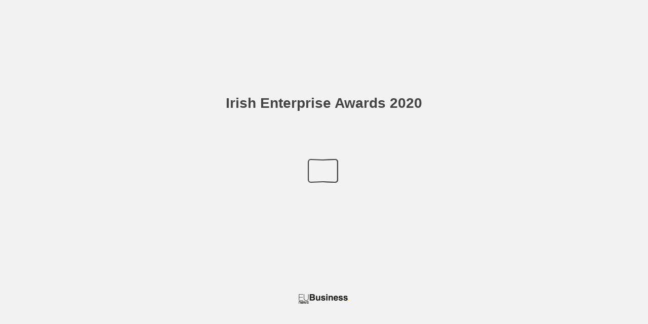

--- FILE ---
content_type: text/html; charset=utf-8
request_url: https://www.eubusinessnews.com/issues/irish-enterprise-awards-2020/29/
body_size: 3531
content:

<!DOCTYPE html>
<html itemscope itemtype="http://schema.org/Book">
<head>
    <meta http-equiv="X-UA-Compatible" content="IE=edge">
    <meta charset="utf-8">
    <meta http-equiv="Content-Type" content="text/html; charset=utf-8">
        <link rel="shortcut icon" href="/favicon.ico" data-old-href="../files/assets/common/publication-icon.ico?88a45d86"/>
    
        <title>Irish Enterprise Awards 2020 – Page 29</title>
        <meta name="twitter:title" content="Irish Enterprise Awards 2020">
        <meta itemprop="name" content="Irish Enterprise Awards 2020">
        <meta property="og:title" content="Irish Enterprise Awards 2020">
            <meta name="description" content="Demonstrating strong economic growth in Europe over the past few years, and an established hub of business activity, the Emerald Isle is in the spotlight for EU Business News as the Irish Enterprise Awards returns to recognise the outstanding achievements of companies and business enterprises based in the Republic of Ireland.">
            <meta itemprop="description" content="Demonstrating strong economic growth in Europe over the past few years, and an established hub of business activity, the Emerald Isle is in the spotlight for EU Business News as the Irish Enterprise Awards returns to recognise the outstanding achievements of companies and business enterprises based in the Republic of Ireland.">
            <meta name="twitter:description" content="Demonstrating strong economic growth in Europe over the past few years, and an established hub of business activity, the Emerald Isle is in the spotlight for EU Business News as the Irish Enterprise Awards returns to recognise the outstanding achievements of companies and business enterprises based in the Republic of Ireland.">
            <meta name="twitter:text:description" content="Demonstrating strong economic growth in Europe over the past few years, and an established hub of business activity, the Emerald Isle is in the spotlight for EU Business News as the Irish Enterprise Awards returns to recognise the outstanding achievements of companies and business enterprises based in the Republic of Ireland.">
            <meta property="og:description" content="Demonstrating strong economic growth in Europe over the past few years, and an established hub of business activity, the Emerald Isle is in the spotlight for EU Business News as the Irish Enterprise Awards returns to recognise the outstanding achievements of companies and business enterprises based in the Republic of Ireland.">
    
    <meta itemprop="image" content="files/assets/cover300.jpg">
    <meta itemprop="bookFormat" content="EBook" />
    <meta name="twitter:card" content="summary_large_image">
    <meta name="twitter:image:src" content="files/assets/cover300.jpg">
    
    <meta property="og:type" content="article">
    
    <meta property="og:image" content="files/assets/html/skin/images/fbThumb.png">
    <meta property="og:image:type" content="image/jpeg">
    <meta property="og:article:section" content="Article Section">

    
    <meta name="viewport" content="initial-scale=0.5, user-scalable=no, maximum-scale=0.5" />

    <link rel="apple-touch-icon" href="../files/assets/cover300.jpg">
    <meta name="apple-mobile-web-app-capable" content="yes">

    <script type="text/javascript">
       window.FBPublication = window.FBPublication || {};
       var FBInit = window.FBPublication.Initial = window.FBPublication.Initial || {};

       FBInit.BASIC_FIRST_PAGE = "1";
       FBInit.DYNAMIC_FOLDER = "files/assets/";
       FBInit.STATIC_FOLDER = "files/";
       FBInit.HTML_INDEX_FILE_NAME = "index.html";


            FBInit.analytics = {"user":[{"id":"UA-102983521-1"}], "our":[], "isAnonymized": true};
              
       FBInit.Versions = ["html", "mobile", "mobile-old"];
       FBInit.BGCOLOR = "#F2F2F2";
       FBInit.TITLE = "Irish Enterprise Awards 2020";
       FBInit.textColor = "#444444";
       FBInit.GUID = "f90d4f46c5cce2fa04cb838ce0cfa861";
          
              FBInit.PRELOADER = {
                  backgroundColor: "#F2F2F2",
                  titleColor: "#444444",
                  titleText: "Irish Enterprise Awards 2020",
                      
                      logoLink: {
                          image: "skins/current/images/eubusiness2.png"
                      },
                      
                                };
       

            FBInit.CURRENT_PAGE = "29";

</script>
    <script src="../files/html/static/build.js"></script>
    <style id="preloader-bg" type="text/css">
        body{
            background-color: #F2F2F2;
        } 
       
    </style>
    

</head>
<body style="overflow-x:hidden; margin: 0px; position: absolute; top: 0px; bottom: 0px; left:0px;right:0px; height: 100%; padding: 0;">
    <div id="bsccontainer">

</div>
        <div class="trackers">

        </div>
        <div class="nav-links" style="margin-top: 110%; margin-top: 110vh;">
                <a class="internalLink" href="../" title="Irish Enterprise Awards 2020">1</a>
                            <a class="internalLink" rel="Prev" href="../28/" title="Best Family-Owned Printing &amp; Signage Business - Munster">28</a>
                                        <a class="internalLink" rel="Next" href="../30/" title="Best English Language Training Centre 2020">30</a>
                            <a class="internalLink" href="../50/" title="news">50</a>

        </div>
        <div id="text-container" itemprop="text">
            <h1>Irish Enterprise Awards 2020</h1>
        <div>
 EU BUSINESS NEWS / 2020 Irish Enterprise Awards 29 Beauty Salon of the Year 2020 – Ulster &amp; Customer Service Excellence Award 2020 - Ulster It cannot be denied that, for many people, feeling good is intrinsically linked to looking good. Of course, there are amyriad of other factors in feeling good, but a visit to the Beauty Salon of the Year 2020 – Ulster can definitely help. Beauty By Grainne, having won the aforementioned award title, is an exemplary salon that has also secured the Customer Service Excellence Award 2020 – Ulster. To find out just how brilliant this double-award-winning salon truly is, we took a closer look at its services. Feb20074 Established in 2012 before moving to a newer and larger premises in 2018, Beauty By Grainne is an outstanding beauty salon located in the town of Letterkenny, in the north of County Donegal, Ireland. The salon’s founder and owner, Grainne Edwards, has cultivated a team of friendly, professional, and experienced staff members who specialise in all things beauty through a range of services to leave any customer feeling at their very best. These services can include, but are not limited to, skincare, nailcare, waxing, massages, tanning, micro- needling, manicures, pedicures, and a wealth of others. Since opening its doors more than seven years ago, Beauty By Grainne has grown from strength to strength in its commitment to ensure every customer feels the way they deserve to. In order to ensure that each and every customer leaves feeling their best, the staff strive to deliver nothing but the best. Whether it be a deeply relaxing head massage, or any one of a number of services from the extensive skin treatment menu, the staff are on hand to ensure that the customer gets nothing but the highest standard of beauty treatments. No matter the treatment, everything is designed to ensure the customer both looks and feels completely amazing. Made up of professional beauty, skin, and nail specialists, this superb team continues to mark out Beauty By Grainne as a centre of excellence within the salon community across the world. Under the wise and determined leadership of Grainne herself, the salon and its staff are constantly upgrading and updating services. Staff are constantly training to learn the most up to date and recent techniques, as well as the latest treatments for those coming into the salon. Not only does this training lead to well- educated staff, but it leads to happy customers who can rest easy in the knowledge that their beauty is in good hands. Crucially, Grainne and the whole team have also remained informed about the latest trends. It is simply no good if there was only preparation for the newest techniques if that is not what people are in search of. Rather, the salon keeps its ears to the ground and has subsequently noticed a definite shift towards skincare in recent times. Customers have begun to realise that the one-size-fits-all and over-the-counter products approach often doesn’t provide the desired results. Instead, Beauty By Grainne is no offering client consultations where the team can analyse the customer’s skin before recommending a homecare routine and skin treatment plan that is specific to them. Donegal currently benefits from a strong tourism economy, thanks in part to the captivating and beautiful Wild Atlantic Way. The rural background means not only is there an excellent quality of life, but it has also attracted major companies such as Randox and Pramerica. Complete with a fantastic chamber of commerce and local enterprise office, there are few better places that Beauty By Grainne could be placed that in the north of Ireland, coupling the beauty of the natural world with that of the human world. Guided by the internal value and belief of teamwork, Beauty By Grainne brings compassion, honesty, respect, and passion to the service it provides with humour, motivation, and open-mindedness. Unrelenting in its pursuit of excellence whilst ensuring every customer leaves feeling their absolute best, this fantastic salon is nothing short of exceptional from every angle. Company: Beauty by Grainne Contact: Grainne Edwards Email:  <a href="/cdn-cgi/l/email-protection" class="__cf_email__" data-cfemail="503235312524293229372231393e3e35102931383f3f7e3935">[email&#160;protected]</a>
        </div><br>
                    <p class="powered-by" itemprop="publisher" itemscope itemtype="http://schema.org/Organization"> <a href="https://flippingbook.com/" title="Made with FlippingBook" itemprop="url" ><span itemprop="name">Made with FlippingBook</span></a> </p>
            RkJQdWJsaXNoZXIy NTY1MjM3        </div>
<a href="http://www.caterboss.ie/">http://www.caterboss.ie/</a>
<a href="http://www.dandsmemorials.ie/">http://www.dandsmemorials.ie/</a>
<a href="http://www.designsandsigns.ie/">http://www.designsandsigns.ie/</a>
<a href="http://www.dunbrody.com/">http://www.dunbrody.com/</a>
<a href="http://www.maireforkin.ie/">http://www.maireforkin.ie/</a>
<a href="http://www.ned.ie/">http://www.ned.ie/</a>
<a href="http://www.stickerme.ie/">http://www.stickerme.ie/</a>
<script data-cfasync="false" src="/cdn-cgi/scripts/5c5dd728/cloudflare-static/email-decode.min.js"></script><!-- Dynamic FlippingBook optimisation by Cloudflare Worker --></body>

</html>


--- FILE ---
content_type: text/css
request_url: https://www.eubusinessnews.com/issues/irish-enterprise-awards-2020/files/html/static/styles/css/build.css?uni=f90d4f46c5cce2fa04cb838ce0cfa861
body_size: 9948
content:
#publication *,#publication :after,#publication :before{box-sizing:content-box;box-sizing:initial;vertical-align:baseline;vertical-align:initial;line-height:inherit}#publication{font-size:medium;height:auto;line-height:normal}#publication input{border-radius:0;border-radius:initial;padding:0;padding:initial;font-size:13px}#publication textarea{min-height:0}#publication select{border-radius:0;border-radius:initial;box-sizing:border-box;height:auto;padding:0;padding:initial}#publication .btn:before{margin:0;margin:initial;font-size:inherit;position:static}#publication a,#publication abbr,#publication acronym,#publication address,#publication applet,#publication article,#publication aside,#publication audio,#publication b,#publication big,#publication blockquote,#publication body,#publication canvas,#publication caption,#publication center,#publication cite,#publication code,#publication dd,#publication del,#publication details,#publication dfn,#publication div,#publication dl,#publication dt,#publication em,#publication embed,#publication fieldset,#publication figcaption,#publication figure,#publication footer,#publication form,#publication h1,#publication h2,#publication h3,#publication h4,#publication h5,#publication h6,#publication header,#publication hgroup,#publication html,#publication i,#publication iframe,#publication img,#publication ins,#publication kbd,#publication label,#publication legend,#publication li,#publication mark,#publication menu,#publication nav,#publication object,#publication ol,#publication output,#publication p,#publication pre,#publication q,#publication ruby,#publication s,#publication samp,#publication section,#publication small,#publication span,#publication strike,#publication strong,#publication sub,#publication summary,#publication sup,#publication table,#publication tbody,#publication td,#publication tfoot,#publication th,#publication thead,#publication time,#publication tr,#publication tt,#publication u,#publication ul,#publication var,#publication video{margin:0;padding:0;vertical-align:baseline;border:0;font:inherit;font-size:100%}#publication article,#publication aside,#publication details,#publication figcaption,#publication figure,#publication footer,#publication header,#publication hgroup,#publication menu,#publication nav,#publication section{display:block}#publication body{line-height:1}#publication blockquote,#publication q{quotes:none}#publication blockquote:after,#publication blockquote:before,#publication q:after,#publication q:before{content:"";content:none}#publication table{border-spacing:0;border-collapse:collapse}#publication input{outline:none}#publication [dir=ltr],#publication [dir=rtl]{unicode-bidi:-webkit-isolate;unicode-bidi:-moz-isolate;unicode-bidi:-ms-isolate;unicode-bidi:isolate}#publication bdo[dir=ltr],#publication bdo[dir=rtl]{unicode-bidi:bidi-override;unicode-bidi:-webkit-isolate-override;unicode-bidi:-moz-isolate-override;unicode-bidi:-ms-isolate-override;unicode-bidi:isolate-override}#publication .banner-notice{z-index:1000;display:-ms-flexbox;display:flex;-ms-flex-order:1;order:1;direction:ltr;-ms-flex-align:center;align-items:center;background-color:#fff;min-height:40px}#publication .banner-notice .notice-text{-ms-flex-order:1;order:1;-ms-flex-positive:1;flex-grow:1;display:block;color:#2a3137;padding:8px 40px;font-size:12px;line-height:16px;text-align:center}#publication .banner-notice .notice-text a{color:#5c91e1}#publication .banner-notice .close-button{-ms-flex-order:2;order:2;-ms-flex-positive:0;flex-grow:0;display:block;position:static;right:0;top:0;font-size:24px;line-height:24px;height:24px;width:24px;padding:8px;cursor:pointer}#publication .flipbook-viewport .page-container div::selection{background:rgba(0,0,0,.2)}#publication .flipbook-viewport .page-container div::-moz-selection{background:rgba(0,0,0,.2)}#publication .highlight-element{background-color:rgba(255,233,33,.6)}#publication .flipbook-viewport-central{position:absolute}#publication .flipbook-viewport .page-wrapper{perspective:2500px}#publication .flipbook-viewport{position:absolute;top:0;bottom:0;right:0;left:0;-webkit-user-select:none;-moz-user-select:none;-ms-user-select:none;user-select:none}#publication .flipbook-viewport.allowSelect{-webkit-user-select:text;-moz-user-select:text;-ms-user-select:text;user-select:text}#publication .page-container{transform-origin:0 0}#publication .flipbook-viewport .container{position:absolute;top:50%;left:50%;margin:auto}#publication .flipbook-viewport .page{background-color:#fff;background-repeat:no-repeat;background-size:100% 100%}#publication .flipbook .page{box-shadow:0 0 20px rgba(0,0,0,.2)}#publication .flipbook .gradient{position:absolute;top:0;left:0;width:100%;height:100%;pointer-events:none}#publication .flipbook .even .gradient,#publication .flipbook[dir=ltr] .odd .gradient{background:-webkit-gradient(linear,left top,right top,color-stop(.95,transparent),color-stop(1,rgba(0,0,0,.2)));background-image:linear-gradient(90deg,transparent 95%,rgba(0,0,0,.2))}#publication .flipbook .odd .gradient,#publication .flipbook[dir=ltr] .even .gradient{background:-webkit-gradient(linear,right top,left top,color-stop(.95,transparent),color-stop(1,rgba(0,0,0,.15)));background-image:linear-gradient(270deg,transparent 95%,rgba(0,0,0,.15))}#publication .flipbook .even .gradient.zero,#publication .flipbook[dir=ltr] .odd .gradient.zero{background:-webkit-gradient(linear,left top,right top,color-stop(.95,transparent),color-stop(1,transparent));background-image:linear-gradient(90deg,transparent 95%,transparent)}#publication .flipbook .odd .gradient.zero,#publication .flipbook[dir=ltr] .even .gradient.zero{background:-webkit-gradient(linear,right top,left top,color-stop(.95,transparent),color-stop(1,transparent));background-image:linear-gradient(270deg,transparent 95%,transparent)}#publication .flipbook .even .gradient.light,#publication .flipbook[dir=ltr] .odd .gradient.light{background:-webkit-gradient(linear,left top,right top,color-stop(.95,transparent),color-stop(1,rgba(0,0,0,.1)));background-image:linear-gradient(90deg,transparent 95%,rgba(0,0,0,.1))}#publication .flipbook .odd .gradient.light,#publication .flipbook[dir=ltr] .even .gradient.light{background:-webkit-gradient(linear,right top,left top,color-stop(.95,transparent),color-stop(1,rgba(0,0,0,.05)));background-image:linear-gradient(270deg,transparent 95%,rgba(0,0,0,.05))}#publication .flipbook .even .gradient.hard,#publication .flipbook[dir=ltr] .odd .gradient.hard{background:-webkit-gradient(linear,left top,right top,color-stop(.95,transparent),color-stop(1,rgba(0,0,0,.3)));background-image:linear-gradient(90deg,transparent 95%,rgba(0,0,0,.3))}#publication .flipbook .odd .gradient.hard,#publication .flipbook[dir=ltr] .even .gradient.hard{background:-webkit-gradient(linear,right top,left top,color-stop(.95,transparent),color-stop(1,rgba(0,0,0,.25)));background-image:linear-gradient(270deg,transparent 95%,rgba(0,0,0,.25))}#publication .flipbook .cover .gradient,#publication .flipbook .first .gradient,#publication .flipbook .last.even .gradient{display:none}#publication .flipbook-viewport .page img{margin:0;-webkit-user-select:none;-moz-user-select:none;-ms-user-select:none;user-select:none;-khtml-user-select:none;-webkit-touch-callout:none}#publication .flipbook-viewport .shadow{-webkit-transition:-webkit-box-shadow .5s;-moz-transition:-moz-box-shadow .5s;-ms-transition:-ms-box-shadow .5s;-o-transition:-webkit-box-shadow .5s;box-shadow:0 0 20px #ccc}#publication .flipbook-viewport .next-button,#publication .flipbook-viewport .previous-button{position:absolute;top:0;width:4096px;height:100%;cursor:pointer}#publication .flipbook-viewport .next-button .btn-container,#publication .flipbook-viewport .previous-button .btn-container{position:absolute;top:0;bottom:0;right:0;left:0;cursor:pointer}#publication .flipbook-viewport .icon-add-note.disabled,#publication .mini .flipbook-viewport .icon-add-note{display:none!important}#publication .flipbook-viewport .next-button .icon-add-note.right,#publication .flipbook-viewport .previous-button .icon-add-note.left{z-index:2;padding-right:.2em;padding-left:.2em;font-size:1.4em;position:absolute;top:0;cursor:pointer}#publication .flipbook-viewport .next-button .icon-add-note.right{left:0}#publication .flipbook-viewport .previous-button .icon-add-note.left{right:0}#publication .flipbook-viewport .next-button .icon-book-next,#publication .flipbook-viewport .previous-button .icon-book-prev{z-index:2;padding-right:.2em;padding-left:.2em;font-size:1.4em;position:absolute;top:50%;margin-top:-.7em;cursor:pointer}#publication .flipbook-viewport .next-button .icon-book-next{left:0}#publication .flipbook-viewport .previous-button .icon-book-prev{right:0}#publication .flipbook-viewport .next-button .icon-book-last,#publication .flipbook-viewport .previous-button .icon-book-first{position:absolute;z-index:2;bottom:0;padding:.2em;font-size:.9em;cursor:pointer}#publication .flipbook-viewport .next-button .icon-book-last{left:.2em}#publication .flipbook-viewport .previous-button .icon-book-first{right:.2em}#publication .flipbook-viewport .next-button .hidden-component,#publication .flipbook-viewport .previous-button .hidden-component{display:none}#publication .flipbook-viewport .next-button{right:-4096px;text-align-last:left;border-radius:0 15px 15px 0;-ms-border-radius:0 15px 15px 0;-o-border-radius:0 15px 15px 0}#publication .flipbook-viewport .previous-button{left:-4096px;text-align-last:right;border-radius:15px 0 0 15px;-ms-border-radius:15px 0 0 15px;-o-border-radius:15px 0 0 15px}#publication .flipbook-viewport .zoom-in .next-button,#publication .flipbook-viewport .zoom-in .previous-button{display:none}#publication .swipe-right{transform:translate3d(50%,0,0)}#publication .swipe-left{transform:translate3d(-50%,0,0)}#publication .flipbook .next-nav-button,#publication .flipbook .prev-nav-button{position:absolute;top:0;bottom:0;width:50px;cursor:pointer}#publication .flipbook .next-nav-button{right:0}#publication .flipbook .prev-nav-button{left:0}#publication .flipbook[dir=ltr] .next-nav-button{left:0;right:auto}#publication .flipbook[dir=ltr] .prev-nav-button{right:0;left:auto}#publication .flipbook .page.even .next-nav-button,#publication .flipbook .page.odd .prev-nav-button{display:none}#publication .flipbook .page.p1 .next-nav-button{left:0;width:100%}#publication .flipbook .page.last .next-nav-button{display:none}#publication .page-content{overflow:hidden}#publication .page-content .publication-link{cursor:pointer;-webkit-backface-visibility:hidden;backface-visibility:hidden}#publication .folded .page-content .publication-link{-webkit-backface-visibility:visible;backface-visibility:visible;-webkit-backface-visibility:initial;backface-visibility:initial}#publication .page-content .content-container{position:relative;z-index:1}#publication .folded .page-content .content-container a{transition:opacity 0s ease 0s}#publication .page-content .content-container a{transition:opacity .3s ease-in-out;display:none;position:absolute;opacity:0}#publication .page-content .content-container.active a{display:block}#publication .page-content .content-container a.highlight-on-hover:hover,#publication .page-content .content-container a.highlighted{opacity:.5}#publication .flip-highlighted .page-content .content-container a{opacity:.4}#publication .page-content .search-container{position:relative;z-index:2}#publication .page-content .gif .gif-image,#publication .page-content .gif .gif-preview,#publication .page-content .video .thumbnail{-webkit-user-select:none;-moz-user-select:none;-ms-user-select:none;user-select:none;-webkit-user-drag:none;user-drag:none}#publication .page-content .gif,#publication .page-content .image,#publication .page-content .video{background-repeat:no-repeat;background-position:50%;background-size:cover;cursor:pointer;overflow:hidden}#publication .page-content .gif,#publication .page-content .image,#publication .page-content .publication-note{position:absolute}#publication .page-content .image .image-inner{width:100%;height:100%;background-repeat:no-repeat;background-position:50%;background-size:cover;position:absolute;transition:transform .5s ease-in-out;transform:scale(1)}#publication .page-content .image.reflected .image-inner.scale-on-hover,#publication .page-content .image:hover .image-inner.scale-on-hover{transform:scale(1.02)}#publication .page-content .highlight{width:100%;height:100%;opacity:0;position:absolute;transition:opacity .3s ease-in-out;pointer-events:none}#publication .page-content .video .highlight{z-index:99}#publication .flip-highlighted .highlight.highlight-on-flip,#publication .highlighted .page-content .highlight,#publication .highlighted .page-content a,#publication .page-content .image:hover .highlight.highlight-on-hover{opacity:.4}#publication .page-content .gif .gif-image{position:absolute;width:100%;height:100%;overflow:hidden}#publication .page-content .gif .gif-image img,#publication .page-content .gif .gif-preloader{position:absolute;transform:translate(-50%,-50%);top:50%;left:50%}#publication .page-content .gif .gif-preloader{height:36px;width:36px;pointer-events:none}#publication .page-content .gif .gif-preloader,#publication .page-content .gif .gif-replay{background-color:rgba(0,0,0,.5);border-radius:50%;opacity:0;transition:opacity .2s ease-in-out}#publication .page-content .gif .gif-replay{position:absolute;right:7px;bottom:7px;padding:5px;height:20px;width:20px}#publication .page-content .gif.ended .gif-replay{display:block;opacity:.7}#publication .page-content .gif.ended:hover .gif-replay{opacity:1;cursor:pointer}#publication .page-content .gif .gif-replay svg{width:100%;height:100%;fill:#fff}#publication .page-content .gif .gif-preview{width:100%;height:100%}#publication .page-content .gif.playing .gif-preview{display:none}#publication .page-content .gif.loading .gif-preloader{opacity:1}#publication .page-content .playButton{width:51px;height:51px;background-color:#272f37;opacity:.7;border-radius:50%;position:absolute;transition:opacity .3s ease-in-out,transform .15s ease-in-out;cursor:pointer;transform:translate(-50%,-50%) scale(.9);top:50%;left:50%;z-index:999}#publication .page-content .playButton:before{content:"";position:absolute;display:block;border:2px dashed hsla(0,0%,100%,.6);border-radius:50%;margin:2px;top:0;bottom:0;left:0;right:0}#publication .page-content .video .playButton{width:64px;height:64px}#publication .page-content .playButton.hidden{opacity:0;transform:translate(-50%,-50%) scale(1)}#publication .flip-highlighted .page-content .playButton.highlight-on-flip{opacity:.3}#publication .flip-highlighted .page-content .image .playButton.highlight-on-flip{opacity:.8}#publication.mini .page-content .playButton:before{border:1px solid hsla(0,0%,100%,.6);margin:1px}#publication .page-content .playButton svg{width:100%;height:100%}#publication .highlighted .page-content .playButton,#publication .page-content .gif:hover .playButton,#publication .page-content .image:hover .playButton,#publication .page-content .playButton.highlighted,#publication .page-content .playButton:hover,#publication .page-content .video:hover .playButton{opacity:.8;transform:translate(-50%,-50%) scale(1)}#publication .page-content .gif.autoplay .playButton,#publication .page-content .gif.loading .playButton,#publication .page-content .gif.loading:hover .playButton,#publication .page-content .gif.playing .playButton,#publication .page-content .gif.playing:hover .playButton{opacity:0}#publication .page-content .preloader{position:absolute;top:50%;left:50%;transform:translateX(-50%) translateY(-50%);direction:ltr}#publication .page-content .preloader .loading-bg{background-image:url(../img/page-loading-bg.png);width:70px;height:70px}@keyframes a{0%{transform:rotate(0deg)}to{transform:rotate(359deg)}}#publication .page-content .preloader .loading-bg .loading{background-image:url(../img/page-loading.png);width:50px;height:50px;position:absolute;top:10px;left:10px;animation:a .5s steps(15) infinite}#publication .page-content .preloader .unready-bg{background-image:url(../img/page-unready.gif);width:90px;height:90px;margin:auto}#publication .page-content .preloader .error{background-image:url(../img/page-error.png);width:83px;height:63px;margin:auto}#publication .page-content .preloader .unready-text-light{width:120px;font-size:12px;text-align:center;color:#ecf0f1}#publication .page-content .preloader .unready-text-dark{width:120px;font-size:12px;text-align:center;color:#354353}#publication .page-content .preloader .error-title-light{min-width:120px;font-size:14px;font-weight:600;text-align:center;color:#ecf0f1;margin:10px}#publication .page-content .preloader .error-title-dark{min-width:120px;font-size:14px;font-weight:600;text-align:center;color:#354353;margin:10px}#publication .page-content .preloader .error-text-light{max-width:275px;font-size:12px;text-align:center;color:#ecf0f1}#publication .page-content .preloader .error-text-dark{max-width:275px;font-size:12px;text-align:center;color:#354353}#publication .img-fill{min-height:100%;min-width:100%;max-width:none;max-height:none;display:block;top:50%;left:50%;transform:translate(-50%,-50%)}#publication .img-fill,#publication .img-fit{position:absolute;-webkit-user-select:none;-moz-user-select:none;-ms-user-select:none;user-select:none;-webkit-user-drag:none;pointer-events:none}#publication .img-fit{top:0;width:100%;height:100%}#publication .page-content img{display:none}#publication .page-content img[src]{display:block}#publication .context-menu{position:absolute;padding-top:0;padding-bottom:0;min-width:200px;max-width:300px;direction:ltr;z-index:7000}#publication .context-menu ul{list-style:none;padding-left:0;margin:0}#publication .context-menu{background-color:#fff;box-shadow:0 2px 8px 0 rgba(0,0,0,.5);color:#272f37}#publication .context-menu li.context-menu-item:hover{background:rgba(39,47,55,.1)}#publication .context-menu li{position:relative;padding:0;cursor:default;display:table;width:100%;height:36px}#publication .context-menu li.context-menu-divider{position:relative;padding:0;cursor:default;display:table;height:1px;background-color:rgba(39,47,55,.2);width:100%}#publication .context-menu .icon{padding-left:6px;box-sizing:border-box;height:21px;cursor:default;text-align:center;line-height:21px;width:21px;padding-top:2px;font-size:21px;display:table-cell;vertical-align:middle}#publication .context-menu .context-menu-item-name{display:table-cell;padding-right:6px;padding-left:6px;vertical-align:middle;line-height:1.2em;font-size:13px}#publication .context-menu li div.context-menu{left:100%;top:-5px}#publication .download-title{margin:15px 20px 10px;direction:ltr}#publication .download-full-button{display:block;width:370px;height:50px;margin:22px;padding:10px 20px 10px 65px;cursor:pointer;text-align:left;text-decoration:none;border:1px solid;background:url(../img/file-pdf.svg) no-repeat;background-position:center left 5px;background-size:50px 50px}#publication .download-full-button span{display:block;width:100%;cursor:pointer;pointer-events:none}#publication .download-full-button span span{display:inline}#publication .download-full-button span.description,#publication .download-full-button span.title{display:block;line-height:25px;direction:ltr}#publication .download-list{display:block;width:460px;max-height:134px;margin:15px 20px 20px;overflow-y:hidden;position:relative;direction:ltr}#publication .download-list .iScrollVerticalScrollbar{width:10px!important;right:1px!important;left:auto!important}#publication .download-list .iScrollIndicator{border-radius:5px!important}#publication .download-list li{padding:2px 0;list-style-type:none;line-height:28px}#publication .download-list li:before{vertical-align:middle}#publication .download-list a{padding-left:5px;text-decoration:underline}@font-face{font-family:publication-font;src:url(font/publication-font.eot?v=3);src:url(font/publication-font.eot?v=3#iefix) format("eot"),url(font/publication-font.woff?v=3) format("woff"),url(font/publication-font.ttf?v=3) format("truetype"),url(font/publication-font.svg?v=3#publication-font) format("svg")}#publication .icon:before{font-family:publication-font;-webkit-font-smoothing:antialiased;-moz-osx-font-smoothing:grayscale;font-style:normal;font-feature-settings:normal;font-variant:normal;font-weight:400;text-decoration:none;text-transform:none}#publication .icon-add-note:before{content:"\E001"}#publication .icon-book-first:before{content:"\E002"}#publication .icon-book-last:before{content:"\E003"}#publication .icon-book-next:before{content:"\E004"}#publication .icon-book-prev:before{content:"\E005"}#publication .icon-bookmark:before{content:"\E006"}#publication .icon-cancel:before{content:"\E007"}#publication .icon-close:before{content:"\E008"}#publication .icon-down-arrow:before{content:"\E009"}#publication .icon-download:before{content:"\E00A"}#publication .icon-edit-note:before{content:"\E00B"}#publication .icon-file-any:before{content:"\E00C"}#publication .icon-file-doc:before{content:"\E00D"}#publication .icon-file-exe:before{content:"\E00E"}#publication .icon-file-gif:before{content:"\E00F"}#publication .icon-file-html:before{content:"\E010"}#publication .icon-file-jpg:before{content:"\E011"}#publication .icon-file-mp3:before{content:"\E012"}#publication .icon-file-mp4:before{content:"\E013"}#publication .icon-file-pdf:before{content:"\E014"}#publication .icon-file-png:before{content:"\E015"}#publication .icon-file-ppt:before{content:"\E016"}#publication .icon-file-psd:before{content:"\E017"}#publication .icon-file-rar:before{content:"\E018"}#publication .icon-file-xls:before{content:"\E019"}#publication .icon-file-zip:before{content:"\E01A"}#publication .icon-first:before{content:"\E01B"}#publication .icon-font:before{content:"\E01C"}#publication .icon-fullscreen-out:before{content:"\E01D"}#publication .icon-fullscreen:before{content:"\E01E"}#publication .icon-info:before{content:"\E01F"}#publication .icon-last:before{content:"\E020"}#publication .icon-left-arrow:before{content:"\E021"}#publication .icon-mute:before{content:"\E022"}#publication .icon-next:before{content:"\E023"}#publication .icon-note-content:before{content:"\E024"}#publication .icon-note:before{content:"\E025"}#publication .icon-open-link:before{content:"\E026"}#publication .icon-previous:before{content:"\E027"}#publication .icon-print:before{content:"\E028"}#publication .icon-right-arrow:before{content:"\E029"}#publication .icon-rounded-close:before{content:"\E02A"}#publication .icon-search:before{content:"\E02B"}#publication .icon-slideshow-pause:before{content:"\E02C"}#publication .icon-slideshow:before{content:"\E02D"}#publication .icon-social:before{content:"\E02E"}#publication .icon-sound:before{content:"\E02F"}#publication .icon-thumbnails:before{content:"\E030"}#publication .icon-toc:before{content:"\E031"}#publication .icon-trash-can:before{content:"\E032"}#publication .icon-zoomin:before{content:"\E033"}#publication .icon-zoomout:before{content:"\E034"}#publication.lightbox-opened .black-out{opacity:.4;visibility:visible}#publication .contentfull-lightbox{z-index:100000;position:absolute;display:block;margin:50px auto;min-width:15px;min-height:15px;background-color:#fff;padding:10px;border-radius:5px}#publication .contentfull-lightbox .closeButton{width:30px;height:30px;top:-15px;right:-15px;position:absolute;cursor:pointer;background:url(../img/close.png) 0 0 no-repeat}#publication .logo-frame{position:absolute;z-index:1}#publication .logo-frame.hidden{visibility:hidden;opacity:0}#publication .logo-frame.linked:hover{opacity:.7}#publication .logo-frame a,#publication .logo-frame a img{-webkit-user-select:none;-moz-user-select:none;-ms-user-select:none;user-select:none}#publication{position:absolute;top:0;right:0;bottom:0;left:0;display:-ms-flexbox;display:flex;overflow:hidden;background-color:#e6e6e6;-ms-flex-flow:column nowrap;flex-flow:column nowrap}#publication .publ-container{overflow:hidden;-ms-flex:1;flex:1;-ms-flex-flow:row nowrap;flex-flow:row nowrap;-ms-flex-order:2}#publication .main-frame,#publication .publ-container{z-index:1;display:-ms-flexbox;display:flex;-webkit-user-select:none;-moz-user-select:none;-ms-user-select:none;user-select:none;position:relative;order:2;min-width:0}#publication .main-frame{-ms-flex:1;flex:1;-ms-flex-flow:column nowrap;flex-flow:column nowrap;-ms-flex-order:2}#publication .flipbook-container{-ms-flex:1;flex:1;-ms-flex-order:2;order:2}#publication .font-loader{position:absolute;top:-5000px;left:-5000px;display:block}#publication .divider:before{content:"";width:0;font-size:.8em}#publication .divider.void:before{border:0}#publication .pager input{border:none}#publication .search{box-sizing:border-box}#publication .bottom-toolbar-frame{width:100%;text-align:center;-ms-flex-flow:column nowrap;flex-flow:column nowrap;-ms-flex-order:3;order:3}#publication .bottom-toolbar,#publication .bottom-toolbar-frame{display:-ms-flexbox;display:flex;-ms-flex-align:center;align-items:center}#publication .bottom-toolbar{padding:0 11px;list-style-type:none;-ms-flex-flow:row nowrap;flex-flow:row nowrap;direction:ltr}#publication .bottom-toolbar li{display:inline-block;float:left;width:1.2em}#publication .bottom-toolbar .divider{width:16px;margin-right:9px;margin-left:9px}#publication .bottom-toolbar .icon{width:29px;margin:0;font-size:24px}#publication .bottom-toolbar .icon.icon-note{font-size:18px}#publication .bottom-toolbar .divider,#publication .bottom-toolbar .icon{box-sizing:border-box;height:29px;cursor:pointer;text-align:center;line-height:29px}#publication .bottom-toolbar .divider.void{width:0}#publication li.nav-bar{width:auto}#publication .nav-bar ul{direction:ltr;line-height:1.2em}#publication .nav-bar ul li{display:inline-block;float:none;width:1.2em;padding:0}#publication .bottom-toolbar-frame.hidden,#publication .bottom-toolbar .hidden-component,#publication.mini .bottom-toolbar-frame,#publication.mini .top-toolbar{display:none}#publication.mini.logo-top .flipbook-container{margin-top:45px}#publication.mini.logo-bottom .flipbook-container{margin-bottom:50px}#publication .clickToRead{position:absolute;top:50%;left:50%;width:120px;height:auto;margin-left:-70px;margin-top:-25px;color:#fff;background-color:rgba(0,0,0,.7);cursor:pointer;padding:10px;border-radius:5px;text-align:center;display:none;font-size:13px;line-height:20px;z-index:5000;transition:opacity .25s,background-color .25s;transition-delay:.5s,0s}#publication.mini.logo-top .clickToRead{margin-top:5px}#publication.mini.logo-bottom .clickToRead{margin-top:-45px}#publication .clickToRead:hover{background-color:rgba(0,0,0,.8)}#publication.mini .clickToRead{display:block;opacity:1}#publication .clickToRead.turning{opacity:0;transition-delay:0s}#publication.mini #icon-left-note,#publication.mini #icon-right-note{display:none!important}#publication .note-rect .note-footer .note-color.red{background-color:#ff8383}#publication .note-rect .note-footer .note-border-color.red{border-color:#ff8383}#publication .note-rect .note-footer .note-color.gray{background-color:#a6a19b}#publication .note-rect .note-footer .note-border-color.gray{border-color:#a6a19b}#publication .note-rect .note-footer .note-color.orange{background-color:#f93}#publication .note-rect .note-footer .note-border-color.orange{border-color:#f93}#publication .note-rect .note-footer .note-color.violet{background-color:#9d80d7}#publication .note-rect .note-footer .note-border-color.violet{border-color:#9d80d7}#publication .note-rect .note-footer .note-color.blue{background-color:#64d3fd}#publication .note-rect .note-footer .note-border-color.blue{border-color:#64d3fd}#publication .note-rect .note-footer .note-color.green{background-color:#66d566}#publication .note-rect .note-footer .note-border-color.green{border-color:#66d566}#publication.mini .note-icon{display:none}#publication .note-icon.red{color:#eb5a5a}#publication .mini.note-icon.red:hover,#publication .opened.note-icon.red{color:#c74c4c}#publication .note-icon.gray{color:#596168}#publication .mini.note-icon.gray:hover,#publication .opened.note-icon.gray{color:#4b5258}#publication .note-icon.orange{color:#f38d2a}#publication .mini.note-icon.orange:hover,#publication .opened.note-icon.orange{color:#ce7723}#publication .note-icon.violet{color:#7957bf}#publication .mini.note-icon.violet:hover,#publication .opened.note-icon.violet{color:#664aa2}#publication .note-icon.blue{color:#2db1e3}#publication .mini.note-icon.blue:hover,#publication .opened.note-icon.blue{color:#2696c1}#publication .note-icon.green{color:#33cc34}#publication .mini.note-icon.green:hover,#publication .opened.note-icon.green{color:#2bad2c}#publication .note-icon{font-size:32px;line-height:32px;width:32px;height:32px;cursor:pointer;position:absolute;opacity:1;z-index:1}#publication .note-icon:after{content:"";background-color:#fff;position:absolute;z-index:-1;left:15%;top:15%;right:15%;bottom:35%}#publication .note-icon:hover{opacity:1}#publication .removed.note-icon{display:none}#publication .inactive.note-icon{opacity:0}#publication .opened.note-icon{cursor:move}#publication .note-rect{width:230px;height:125px;position:absolute;background-color:#f6f6f6;box-shadow:0 2px 10px 0 rgba(27,47,73,.3);border-radius:5px}#publication .edit.note-rect,#publication .view.note-rect{display:block}#publication .mini.note-rect,#publication .move.note-rect{display:none}#publication .note-rect .note-body{height:76px;position:absolute;width:210px;margin:11px 15px 5px;overflow:hidden}#publication .note-rect .note-article{font-family:inherit;resize:none;font-size:14px;width:200px;height:76px;position:absolute;padding:0;color:#596168;border:1px solid #a9a9a9;text-align:left;direction:ltr}#publication .note-rect .note-article::-webkit-input-placeholder{color:#a6aaad}#publication .note-rect .note-article:-ms-input-placeholder{color:#a6aaad}#publication .note-rect .note-article::placeholder{color:#a6aaad}#publication .edit.note-rect .note-article,#publication .edit.note-rect .note-article:focus{border-color:transparent;background-color:transparent}#publication .edit.note-rect .note-article:focus{outline:none!important}#publication .view.note-rect .note-article,#publication .view.note-rect .note-article:focus{border-color:transparent;background-color:transparent}#publication .view.note-rect .note-article:focus{outline:none!important}#publication .note-rect .note-footer{height:37px;width:100%;margin:0;bottom:0;position:absolute}#publication .note-rect .note-footer .note-button{float:right;font-size:22px;line-height:22px;height:22px;color:#a6aaad;cursor:pointer;text-align:center;margin:5px 11px}#publication .note-rect .note-footer .note-button:hover{color:#596168}#publication .note-rect .note-footer .note-border-color{top:7px;width:16px;height:16px;border-radius:50%;float:left;margin:7px -10px 3px 14px;background-color:transparent;cursor:pointer;border:2px solid transparent}#publication .note-rect .note-footer .note-color{width:12px;height:12px;border-radius:50%;margin:2px;cursor:pointer}#publication .note-rect .note-footer .note-time{width:auto;resize:none;font-size:12px;line-height:11px;margin:11px 18px;float:left;color:#a6aaad}#publication .edit.note-rect .note-footer .note-time,#publication .note-rect .note-footer #note-share-button,#publication .view.note-rect .note-footer #note-delete-button,#publication .view.note-rect .note-footer .note-border-color{display:none}#publication #note-delete-dialog{position:relative;top:0;width:100%;height:100%;background-color:#f6f6f6;border-radius:5px;display:none}#publication #note-delete-dialog.show-dialog{display:block}#publication .note-delete-dialog-text{position:absolute;top:5px;bottom:50px;color:rgba(68,68,68,.8);font-size:.8em;left:20px;right:20px}#publication .note-delete-dialog-text-flex{height:100%;display:-ms-flexbox;display:flex;-ms-flex-pack:center;justify-content:center;-ms-flex-align:center;align-items:center}#publication .note-delete-dialog-buttons{width:100%;height:50px;position:absolute;bottom:0;text-align:center}#publication .note-delete-dialog-cancel,#publication .note-delete-dialog-confirm{display:inline-block;max-width:200px;min-width:50px;font-size:13px;cursor:pointer;height:30px;padding:0 10px;text-align:center;text-decoration:none;line-height:30px;margin:5px;background-color:#d7dce0;color:#586167}#publication .pager{cursor:default}#publication .pager input{min-width:30px;max-width:70px;height:1.7em;margin:0 7px;text-align:center;line-height:1.7em;direction:ltr}#publication .pager-total{margin:0 7px}#publication .black-out{position:absolute;z-index:1000;top:0;left:0;visibility:hidden;width:100%;height:100%;transition:all .3s ease-out;opacity:0;background-color:#000}#publication.popup-opened .black-out{visibility:visible;opacity:.4}#publication .popup-window{position:absolute;z-index:1001;top:50%;left:50%;visibility:hidden;width:500px;margin:-125px 0 0 -250px;transition:opacity,visibility .03s;transition-delay:.3s;opacity:0;-webkit-user-select:none;-moz-user-select:none;-ms-user-select:none;user-select:none;cursor:default}#publication .popup-window label{font-size:13px}#publication .popup-window textarea{box-sizing:border-box;width:100%;height:55px;padding:4px 7px;resize:none;text-align:left;color:#333}#publication .popup-window input{color:#444}#publication.popup-opened .popup-window{visibility:visible;opacity:1}#publication .popup-title-frame{width:100%;height:48px;line-height:48px;-webkit-user-select:none;-moz-user-select:none;-ms-user-select:none;user-select:none;cursor:default}#publication .popup-title{display:inline-block;float:left;height:48px;font-size:13px;line-height:48px}#publication .popup-title:before{float:left;padding:0 10px;vertical-align:top;height:45px;line-height:45px;font-size:21px}#publication .popup-title-frame .icon-close{float:right}#publication .popup-title-frame .icon-close:hover{cursor:pointer}#publication .popup-title-frame .icon-close:before{height:48px;padding:0 10px;vertical-align:top;font-size:21px;line-height:48px}#publication .preloader-dots .dot{display:inline-block;width:8px;height:8px;animation:c 1.8s infinite;opacity:.3;border-radius:50%;background:#666}#publication .preloader-dots .dot:nth-child(2){animation-delay:.15s}#publication .preloader-dots .dot:nth-child(3){animation-delay:.3s}#publication .preloader-dots .dot:nth-child(4){animation-delay:.45s}#publication .preloader-dots .dot:nth-child(5){animation-delay:.6s}#publication .circle-loader{border-radius:50%;width:30px;height:30px;animation:b 2s linear infinite}@keyframes b{0%{transform:rotate(0deg)}to{transform:rotate(1turn)}}#publication .print-window-container{margin:12px}#publication .print-title-frame{display:table;width:100%;-webkit-user-select:none;-moz-user-select:none;-ms-user-select:none;user-select:none;direction:ltr}#publication .print-title-frame .title-frame{padding:15px;vertical-align:top;display:inline-block}#publication .print-title-frame .title-frame:before{content:attr(data-title);position:relative;float:left;display:block;margin-top:-27px}#publication .print-title-frame .title-frame.master{height:120px;width:250px;float:left}#publication .print-title-frame .title-frame.slave{text-align:center;height:120px;width:150px;float:right;direction:ltr}#publication .print-title-frame .title-frame.slave .icon{cursor:pointer}#publication .print-options-list{width:100%;cursor:pointer}#publication .pages-count-label{margin:.6em 0;font-size:.7em;float:left}#publication .print-page-inp{display:none;width:100%;margin-top:1em}#publication .print-page-inp.active{display:block}#publication .print-page-inp.active.err{border:1px solid red}#publication .image-frame{position:relative;display:inline-block;overflow:hidden;width:65%;margin:.5em 0;vertical-align:middle}#publication .image-frame:before{content:"";display:block;padding-top:100%}#publication .img-el{position:absolute;top:50%;left:50%}#publication .print-group .icon{display:inline-block;cursor:pointer;font-size:1.2em}#publication .print-slider{font-size:.7em;direction:ltr}#publication .progress{width:100%;display:none;margin:12px 0}#publication .downloading .progress{display:block}#publication .cancel-button{display:none}#publication .downloading .cancel-button{display:block;float:right;max-width:200px;min-width:50px;overflow:hidden;height:30px;margin:12px 0 12px 12px;padding:0 10px;cursor:pointer;text-align:center;text-decoration:none;line-height:30px}#publication .progress-background{width:100%;height:3px}#publication .progress-bar{height:3px;width:10%}#publication .print-button-bar{display:-ms-flexbox;display:flex;-ms-flex-pack:end;justify-content:flex-end;direction:ltr}#publication .print-button{display:block;float:right;max-width:200px;min-width:50px;overflow:hidden;height:30px;margin:12px 0 12px 12px;padding:0 10px;cursor:pointer;text-align:center;text-decoration:none;line-height:30px}#publication .print-options-list.disable{background-color:#dcdcdc;color:gray;cursor:default}#publication .waiting-bar{width:100%;display:none;margin:12px 0}#publication .printing .waiting-bar{display:-ms-flexbox;display:flex}#publication .popup-window .waiting-bar label{margin-top:4px}#publication .text-block.print-comment{display:none}#publication .idle .text-block.print-comment{display:block}#publication .print-window .circle-loader{margin:12px 0 12px 12px}#publication .print-view{display:none}@media print{@page{size:auto}#publication{position:static!important;overflow:auto;width:auto;height:auto;margin:0;background:transparent none;-webkit-print-color-adjust:exact;display:inline!important;display:initial!important}#publication>div:not(.print-view){display:none}#publication .page-container{position:relative}#publication .page-break{page-break-after:always}#publication .print-view{display:block;overflow-x:hidden}}#publication .printModal{font-family:sans-serif;display:-ms-flexbox;display:flex;text-align:center;font-weight:300;font-size:30px;left:0;top:0;position:absolute;color:#0460b5;width:100%;height:100%;background-color:hsla(0,0%,100%,.91)}#publication .printClose{position:absolute;right:10px;top:10px}#publication .printClose:before{content:"\00D7";font-family:Helvetica Neue,sans-serif;font-weight:100;line-height:1px;padding-top:.5em;display:block;font-size:2em;text-indent:1px;overflow:hidden;height:1.25em;width:1.25em;text-align:center;cursor:pointer}#publication .printSpinner{margin-top:3px;margin-left:-40px;position:absolute;display:inline-block;width:25px;height:25px;border:2px solid #0460b5;border-radius:50%;animation:a .75s infinite linear}#publication .printSpinner:after,#publication .printSpinner:before{left:-2px;top:-2px;display:none;position:absolute;content:"";width:inherit;height:inherit;border:inherit;border-radius:inherit}#publication .printSpinner,#publication .printSpinner:after,#publication .printSpinner:before{display:inline-block;border-color:transparent;border-top-color:#0460b5;animation-duration:1.2s}#publication .printSpinner:before{transform:rotate(120deg)}#publication .printSpinner:after{transform:rotate(240deg)}#publication .search-ul{width:100%}#publication .search-item{width:100%;text-align:left}#publication .search-item-p{display:inline-block;box-sizing:border-box;width:100%;min-height:36px;font-size:12px;line-height:34px;direction:ltr}#publication .search-item-p:hover{cursor:pointer}#publication .search-item-title{display:inline-block;overflow:hidden;box-sizing:border-box;padding:10px;vertical-align:middle;text-overflow:ellipsis;line-height:15px}#publication .search-sub-header{box-sizing:border-box;width:100%;padding-right:10px;padding-left:10px;text-align:left;font-size:12px;line-height:27px;direction:ltr;cursor:default}#publication .search-sub-header.empty-result{height:3px;background:transparent!important}#publication .search-input-block{box-sizing:border-box;width:100%;height:23px;margin:5px 0;padding:0 10px;line-height:23px}#publication .search-input-block .icon{box-sizing:border-box;width:28px;height:23px;cursor:pointer;text-align:center;font-size:1.2em;line-height:23px}#publication .search-input-block .btn{float:right;margin:0;margin-top:1px;border:0}#publication .search-input-block label{display:block;overflow:hidden;padding-right:10px;white-space:nowrap;text-overflow:ellipsis}#publication .search-input-block input{overflow:hidden;box-sizing:border-box;width:100%;height:23px;padding:0 5px;text-align:left;white-space:nowrap;text-overflow:ellipsis;line-height:23px;direction:ltr}#publication .search-live-preloader{float:right;width:60px;height:10px}#publication .search-preloader{position:relative;display:-ms-flexbox;display:flex;width:100%;height:50px;margin-top:20px;-ms-flex-align:center;align-items:center;-ms-flex-pack:center;justify-content:center}#publication .search-preloader .preloader-dots{height:50px}#publication .search-live-preloader .dot,#publication .search-preloader .preloader-dots .dot{display:inline-block;width:8px;height:8px;animation:c 1.8s infinite;opacity:.3;border-radius:50%;background:#666}#publication .search-live-preloader .dot{animation:d 1s infinite}#publication .search-preloader .preloader-dots .dot:nth-child(2){animation-delay:.15s}#publication .search-preloader .preloader-dots .dot:nth-child(3){animation-delay:.3s}#publication .search-preloader .preloader-dots .dot:nth-child(4){animation-delay:.45s}#publication .search-preloader .preloader-dots .dot:nth-child(5){animation-delay:.6s}@keyframes c{0%{transform:translateY(0)}35%{transform:translateY(0);opacity:.3}50%{transform:translateY(-20px);opacity:.8}70%{transform:translateY(3px);opacity:.8}85%{transform:translateY(-3px)}}@keyframes d{0%{transform:translateX(0)}50%{transform:translateX(50px)}to{transform:translateX(0)}}#publication .search-live-preloader.hidden,#publication .search-preloader.hidden,#publication .search-scroller.hidden{display:none}#publication .socialBody{box-sizing:border-box;width:100%;padding:15px;text-align:left;direction:ltr}#publication .qr{display:inline-block;float:left;box-sizing:border-box;padding:2px;background-color:#fff}#publication .url-section{display:inline-block;box-sizing:border-box;width:350px;margin:0 0 0 15px;text-align:left;vertical-align:top}#publication .url-container{direction:ltr}#publication .current-page-label{display:inline-block;margin-top:5px;width:100%;float:right;font-size:13px;direction:ltr}#publication .current-page-label input[type=checkbox]{cursor:pointer}#publication .text-block{display:inline-block;width:100%;margin:8px 0;text-align:left}#publication .social-link{display:inline-block;width:32px;height:32px;margin:0 5px 0 0}#publication .facebook-link{background:url(../img/facebook.png);background-size:contain}#publication .twitter-link{background:url(../img/twitter.png);background-size:contain}#publication .linkedin-link{background:url(../img/linkedin.png);background-size:contain}#publication .tumblr-link{background:url(../img/tumblr.png);background-size:contain}#publication .google-link{background:url(../img/google.png);background-size:contain}#publication .mail-link{background:url(../img/mail.png);background-size:contain}#publication .vk-link{background:url(../img/vk.png);background-size:contain}#publication .social-button{display:block;float:right;max-width:200px;min-width:50px;overflow:hidden;height:30px;margin:0;margin-top:10px;padding:0 10px;cursor:pointer;text-align:center;text-decoration:none;line-height:30px}#publication .window-tabs-head{width:100%;margin-bottom:16px}#publication .window-tabs-head.disabled{display:none}#publication .window-tabs-head span{font-size:13px;padding:3px 11px;display:inline-block;cursor:pointer;box-sizing:border-box}#publication .window-tab{display:none}#publication .window-tab.active{display:block}#publication .embed-label{width:100%;float:left;display:inline-block;font-size:13px;margin:0;direction:ltr}#publication .embed-label+.embed-label{margin-top:10px}#publication .embed-label select{font-size:13px}#publication .embed-label input[type=checkbox],#publication .embed-label select{cursor:pointer}#publication .embed-copy{margin:0 0 10px}#publication .embed-size-frame{font-size:13px;display:inline-block}#publication .embed-size-frame label{margin-right:10px}#publication .embed-size-frame input{height:28px;text-align:center}#publication .size-inp{width:50px}#publication .embed-text-area{margin:10px 0 5px;direction:ltr}#publication .break{clear:right}#publication .th-template{position:absolute;top:-5000px;left:5000px}#publication .th-string{display:inline-block;width:100%;text-align:center;padding-bottom:36px;font-size:0}#publication .th-spread-wrapper{display:inline-block;margin:5px 10px}#publication .th-item-wrapper{box-sizing:border-box}#publication .th-item-wrapper:first-child{float:left}#publication .rtl .th-item-wrapper:first-child,#publication .th-item-wrapper:last-child{float:right}#publication .rtl .th-item-wrapper:last-child{float:left}#publication .th-item-wrapper.wide{width:100%}#publication .th-img-element{width:100%;margin:auto;cursor:pointer;text-align:left;text-align:initial;overflow:hidden;position:relative}#publication .th-img-element.loading .preloader{background:50% no-repeat url(../img/lightbox-preloader.gif);width:100%;height:100%;position:absolute}#publication .th-item-wrapper.wide .th-img-element.loading .preloader{width:50%}#publication .slide .th-item-wrapper.wide .th-img-element.loading .preloader{width:100%}#publication .th-item-title{display:block;width:100%;height:18px;padding:6px 0 12px;text-align:center;font-size:13px;cursor:default;margin-bottom:-36px}#publication .slide .rtl .th-string,#publication .slide .th-string{padding-bottom:0}#publication .slide .rtl .th-spread-wrapper,#publication .slide .th-spread-wrapper{margin:0;width:100%}#publication .slide .rtl .th-item-wrapper:first-child,#publication .slide .rtl .th-item-wrapper:last-child,#publication .slide .th-item-wrapper:first-child,#publication .slide .th-item-wrapper:last-child{padding:5px 10px}#publication .slide .rtl .th-item-wrapper,#publication .slide .th-item-wrapper{float:none}#publication .slide .rtl .th-item-title,#publication .slide .th-item-title{margin-bottom:0}#publication .th-item-wrapper .gradient{width:100%;height:100%;pointer-events:none;position:absolute}#publication .rtl .th-item-wrapper:last-child .gradient,#publication .th-item-wrapper:first-child .gradient{background:-webkit-gradient(linear,left top,right top,color-stop(.95,transparent),color-stop(1,rgba(0,0,0,.2)));background-image:linear-gradient(90deg,transparent 95%,rgba(0,0,0,.2))}#publication .rtl .th-item-wrapper:first-child .gradient,#publication .th-item-wrapper:last-child .gradient{background:-webkit-gradient(linear,right top,left top,color-stop(.95,transparent),color-stop(1,rgba(0,0,0,.15)));background-image:linear-gradient(270deg,transparent 95%,rgba(0,0,0,.15))}#publication .rtl .th-item-wrapper:first-child.wide .gradient,#publication .th-item-wrapper.wide .gradient{background:-webkit-gradient(linear,right top,left top,color-stop(.47,transparent),color-stop(.5,rgba(0,0,0,.15)),color-stop(.52,transparent));background-image:linear-gradient(270deg,transparent 47%,rgba(0,0,0,.15) 50%,transparent 52%)}#publication .rtl .th-item-wrapper:last-child .gradient.light,#publication .th-item-wrapper:first-child .gradient.light{background:-webkit-gradient(linear,left top,right top,color-stop(.95,transparent),color-stop(1,rgba(0,0,0,.1)));background-image:linear-gradient(90deg,transparent 95%,rgba(0,0,0,.1))}#publication .rtl .th-item-wrapper:first-child .gradient.light,#publication .th-item-wrapper:last-child .gradient.light{background:-webkit-gradient(linear,right top,left top,color-stop(.95,transparent),color-stop(1,rgba(0,0,0,.05)));background-image:linear-gradient(270deg,transparent 95%,rgba(0,0,0,.05))}#publication .th-item-wrapper.wide .gradient.light{background:-webkit-gradient(linear,right top,left top,color-stop(.47,transparent),color-stop(.5,rgba(0,0,0,.05)),color-stop(.52,transparent));background-image:linear-gradient(270deg,transparent 47%,rgba(0,0,0,.05) 50%,transparent 52%)}#publication .rtl .th-item-wrapper:last-child .gradient.hard,#publication .th-item-wrapper:first-child .gradient.hard{background:-webkit-gradient(linear,left top,right top,color-stop(.95,transparent),color-stop(1,rgba(0,0,0,.3)));background-image:linear-gradient(90deg,transparent 95%,rgba(0,0,0,.3))}#publication .rtl .th-item-wrapper:first-child .gradient.hard,#publication .th-item-wrapper:last-child .gradient.hard{background:-webkit-gradient(linear,right top,left top,color-stop(.95,transparent),color-stop(1,rgba(0,0,0,.25)));background-image:linear-gradient(270deg,transparent 95%,rgba(0,0,0,.25))}#publication .th-item-wrapper.wide .gradient.hard{background:-webkit-gradient(linear,right top,left top,color-stop(.47,transparent),color-stop(.5,rgba(0,0,0,.25)),color-stop(.52,transparent));background-image:linear-gradient(270deg,transparent 47%,rgba(0,0,0,.25) 50%,transparent 52%)}#publication .slide .th-item-wrapper .gradient,#publication .th-item-wrapper.first .gradient,#publication .th-item-wrapper .gradient.zero,#publication .th-item-wrapper.last .gradient{display:none}#publication .toc-item,#publication .toc-ul{width:100%}#publication .toc-item-p{display:inline-block;box-sizing:border-box;width:100%;min-height:36px;vertical-align:text-top;font-size:12px;line-height:34px}#publication .toc-item .icon{display:inline-block;float:left;width:26px;height:36px;text-align:center;vertical-align:middle;line-height:34px}#publication .toc-item .icon:before{width:28px;height:34px;font-size:15px;line-height:36px}#publication .toc-item:hover{cursor:pointer}#publication .toc-sub-item-ul{display:none}#publication .opened>.toc-sub-item-ul{display:block}#publication .toc-item-title{display:inline-block;float:left;overflow:hidden;box-sizing:border-box;padding:10px 10px 10px 0;text-align:left;vertical-align:middle;text-overflow:ellipsis;line-height:15px}#publication .tool-window .note-window-content{text-align:center}#publication .tool-window .note-window-item{width:240px;height:74px;cursor:pointer}#publication .tool-window .note-img-element{margin:9px 10px;float:left}#publication .tool-window .note-body-element{height:56px;margin:9px 10px 9px 0;float:left}#publication .tool-window .note-color.red{background-color:#eb5a5a}#publication .tool-window .note-color.gray{background-color:#596168}#publication .tool-window .note-color.orange{background-color:#f38d2a}#publication .tool-window .note-color.violet{background-color:#7957bf}#publication .tool-window .note-color.blue{background-color:#2db1e3}#publication .tool-window .note-color.green{background-color:#33cc34}#publication .tool-window .note-color{width:8px;height:8px;border-radius:50%;margin:6px 0;float:right}#publication .tool-window .note-window-item-title{float:left;width:140px;height:19px;font-size:14px;font-weight:700;text-align:left;overflow:hidden}#publication .tool-window .note-window-item-text{float:right;width:100%;height:35px;font-size:12px;text-align:left;resize:none;margin:4px 0 0;padding:0;border:none;overflow:hidden;background:transparent;font-family:Open Sans,Helvetica,Arial,sans-serif;-webkit-user-select:none;-moz-user-select:none;-ms-user-select:none;user-select:none}#publication .tool-window .note-window-item-text:focus{outline:none!important;border:0}#publication .tool-window .note-window-post-invitation-text{font-size:13px}#publication .tool-window .note-window-invitation-text,#publication .tool-window .note-window-post-invitation-text{padding:24px 28px 0;text-align:center;overflow:hidden;float:right;display:block}#publication .tool-window .tool-button.note-button{display:inline-block;max-width:200px;min-width:50px}#publication .tool-window .tool-button{font-size:13px;cursor:pointer;height:30px;margin-top:24px;margin-bottom:24px;padding:0 10px;text-align:center;text-decoration:none;line-height:30px}#publication .tool-window{z-index:1000;display:-ms-flexbox;display:flex;-ms-flex-direction:column;flex-direction:column;-ms-flex-negative:0;flex-shrink:0;-ms-flex-order:1;order:1}#publication .tool-window.right{-ms-flex-order:3;order:3}#publication .tool-title-frame{width:100%;height:45px;line-height:45px}#publication .tool-title{display:inline-block;float:left;height:45px;font-size:13px;line-height:45px;-webkit-user-select:none;-moz-user-select:none;-ms-user-select:none;user-select:none;cursor:default}#publication .tool-title.icon-note:before{padding-top:2px;font-size:18px}#publication .tool-title:before{float:left;padding:0 10px;line-height:45px;height:45px;vertical-align:top;font-size:24px}#publication .tool-title-frame .icon-close{float:right}#publication .tool-title-frame .icon-close:hover{cursor:pointer}#publication .tool-title-frame .icon-close:before{height:48px;padding:0 10px;vertical-align:top;font-size:21px;line-height:48px}#publication object#flashContent{float:right}#publication .tool-window .scroller{position:relative;overflow:hidden;width:100%;-ms-flex:1;flex:1}#publication .cont{width:100%;height:auto}#publication .iScrollLoneScrollbar.show{opacity:.5!important;transition:opacity 1s ease-in-out!important}#publication .iScrollLoneScrollbar:hover{opacity:1!important;transition:opacity .5s ease-in-out!important}#publication .tooltip{position:absolute;z-index:10000;display:block;max-width:300px;transition:opacity .2s;opacity:0;border:1px solid #666;border-radius:3px;background-color:#ffe;box-shadow:0 5px 10px rgba(0,0,0,.2);font-size:13px}#publication .tooltip-active{opacity:1}#publication .tooltip .tooltip-content{padding:5px}#publication .tooltip .arrow{position:absolute;bottom:-9px;left:50%;width:0;height:0;margin-left:-9px;color:#333;border:9px solid transparent;border-top-color:#666;border-bottom-width:0}#publication .tooltip .arrow:after{content:" ";position:absolute;bottom:1px;display:block;width:0;height:0;margin-left:-8px;border:8px solid transparent;border-top-color:#ffe;border-bottom-width:0}#publication .tooltip.bottom .arrow{top:-9px!important;border-top-width:0;border-bottom-width:9px;border-bottom-color:#666}#publication .tooltip.bottom .arrow:after{top:1px!important;border-top-width:0;border-bottom-width:9px;border-bottom-color:#ffe}#publication .top-toolbar{z-index:1000;display:-ms-flexbox;display:flex;padding:0 .7em;-ms-flex-flow:row nowrap;flex-flow:row nowrap;-ms-flex-order:1;order:1;direction:ltr}#publication .top-toolbar .publication-title{-ms-flex-order:1;order:1;overflow:hidden;white-space:nowrap;text-overflow:ellipsis;min-width:10px;cursor:default;text-align:left}#publication .top-toolbar .divider{-ms-flex-order:2;order:2}#publication .top-toolbar .pager{-ms-flex-order:3;order:3;display:-ms-flexbox;display:flex;-ms-flex-align:center;align-items:center;-ms-flex-flow:row nowrap;flex-flow:row nowrap}#publication .top-toolbar .space{-ms-flex-order:4;order:4;-ms-flex:1;flex:1}#publication .top-toolbar>span{margin-right:.6em;margin-left:.6em}#publication .top-toolbar .copyright-button{-ms-flex-order:5;order:5;display:inline-block;box-sizing:border-box;max-width:25%;min-width:10px;text-align:center}#publication .top-toolbar .copyright-button a{display:inline-block;vertical-align:middle;line-height:normal;box-sizing:border-box;width:100%;padding:3px 12px;cursor:pointer;text-decoration:none;overflow:hidden;white-space:nowrap;text-overflow:ellipsis}#publication .top-toolbar .search-button{-ms-flex-order:6;order:6;margin:0}#publication .top-toolbar .icon-button{width:1.2em;height:1.2em;font-size:1.5em;line-height:1.2em;box-sizing:border-box;cursor:pointer;text-align:center}#publication .top-toolbar.hidden,#publication .top-toolbar .hidden-component{display:none}#publication .top-toolbar .search-button>span{display:inline-block;vertical-align:middle}#publication .top-toolbar .search-button.hidden-component+.copyright-button{margin-right:0}#publication .zoom-frame{position:absolute;z-index:2;top:0;left:0;box-sizing:border-box;width:100%;height:100%;padding:calc(var(--top-toolbar-height)) 60px}#publication .zoom-body{position:absolute;right:30px;left:30px;display:inline-block;overflow:hidden;height:100%}#publication .slide-content .prev-nav-button,#publication .zoom-frame .slide-content .next-nav-button{position:absolute;top:0;bottom:0;width:50px;cursor:pointer}#publication .zoom-frame .slide-content .next-nav-button{right:0}#publication .zoom-frame .slide-content .prev-nav-button{left:0}#publication .zoom-frame[data-dir=rtl] .slide-content .next-nav-button{left:0;right:auto}#publication .zoom-frame[data-dir=rtl] .slide-content .prev-nav-button{left:auto;right:0}#publication .zoom-frame .slide-content.left .prev-nav-button{display:none}#publication .zoom-frame[data-dir=rtl] .slide-content.left .prev-nav-button{display:block}#publication .zoom-frame[data-dir=rtl] .slide-content.right .prev-nav-button{display:none}#publication .zoom-frame .slide-content.left .next-nav-button,#publication .zoom-frame[data-dir=rtl] .slide-content.right .next-nav-button{width:100%}#publication .zoom-frame .slide-content.right .next-nav-button,#publication .zoom-frame[data-dir=rtl] .slide-content.left .next-nav-button{display:none}#publication .zoom-frame[data-dir=rtl] .slide-content.right .next-nav-button{display:block}#publication .wrapper{position:absolute;overflow:hidden;width:100%;height:100%}#publication .zoom-body>.page{transition:transform .2s ease-in .1s,width .2s ease-in .1s,height .2s ease-in .1s}#publication .slide-arrow{position:absolute;top:0;display:inline-block;width:30px;height:100%;cursor:pointer}#publication .slide-arrow.icon-book-next{right:0;margin:0}#publication .slide-arrow:before{position:absolute;top:50%;width:30px;height:30px;margin-top:-15px;text-align:center;font-size:30px}#publication .zoom-panel{position:absolute;z-index:10000;bottom:10px;left:50%;width:129px;height:34px;margin-left:-64px}#publication .zoom-panel-caption{display:block;float:left;width:20%;height:100%;text-align:center;margin-top:-1px}#publication .zoom-panel-caption:hover{cursor:pointer}#publication .zoom-panel-caption.minus{margin-top:-2px}#publication .zoom-panel-line{position:relative;display:block;float:left;width:60%;height:5px;margin:14px 0 0}#publication .zoom-panel-line:hover{cursor:pointer}#publication .zoom-panel-slider{position:absolute;left:-4px;display:block;width:6px;height:15px;margin:-5px 0 0;background-color:#857462}#publication .zoom-panel-slider:hover{cursor:pointer}

--- FILE ---
content_type: text/javascript
request_url: https://www.eubusinessnews.com/issues/irish-enterprise-awards-2020/files/assets/common/pager.js?uni=f90d4f46c5cce2fa04cb838ce0cfa861
body_size: 3235
content:
{"bookSize":{"width":"595","height":"841"},"links":{"color":"#3FC7FF","target":"_blank","highlightOnFlip":true,"highlightOnHover":true},"search":{"color":"#FFE921"},"hardcover":false,"hardcoverColor":"#6D6168","flipCorner":false,"rightToLeft":false,"numerationOffset":0,"pageFlippingDuration":0.8,"pages":{"defaults":{"backgroundImageWidth":0,"backgroundImageHeight":0,"contentWidth":0,"width":595,"height":841,"thFormat":"png","textLayer":false,"vectorText":false,"substrateFormat":"jpg","stub":false,"contentScale":0.74375,"slideDelay":2,"backgroundColor":"#FFFFFF","wide":false,"pageResize":"FIT","shadowDepth":2,"substrateSizes":[650,960,1350,2050],"substrateSizesReady":4,"textSizes":[1350],"rtlContent":false},"1":{"blocks":[{"rect":[365,128,18,68]}],"links":[{"rect":[85.0,11.0,499.0,20.0],"zIndex":12,"url":"http://www.business-news.eu/"}],"textLayer":true,"vectorText":true,"substrateSizes":[650,960,1350,2050,2700],"substrateSizesReady":5},"2":{"blocks":[{"rect":[244,14,42,805]},{"rect":[251,608,172,125]}],"links":[{"rect":[108.1,15.08,211.71,494.59],"zIndex":11,"url":"tel:+44 (0) 20 3970 0082"},{"rect":[176.81,15.08,209.11,508.59],"zIndex":11,"url":"mailto:L.brookes@aiglobalmedialtd.com"},{"rect":[121.91,15.08,220.11,522.59],"zIndex":11,"url":"http://www.business-news.eu/"}],"textLayer":true,"vectorText":true},"3":{"blocks":[{"rect":[246,14,307,805]},{"rect":[122,38,42,74]},{"rect":[172,35,65,123]},{"rect":[207,35,65,159]},{"rect":[124,35,65,194]},{"rect":[222,46,65,241]},{"rect":[153,37,42,363]},{"rect":[197,35,65,398]},{"rect":[210,24,65,470]},{"rect":[188,24,65,506]},{"rect":[221,24,65,567]},{"rect":[154,24,65,602]},{"rect":[176,24,65,663]},{"rect":[182,49,42,713]},{"rect":[175,24,325,133]},{"rect":[198,35,325,169]},{"rect":[194,24,325,265]},{"rect":[181,73,303,351]},{"rect":[186,35,325,522]},{"rect":[161,49,303,558]},{"rect":[210,35,325,654]},{"rect":[205,35,303,740]}],"textLayer":true,"vectorText":true},"4":{"blocks":[{"rect":[244,14,42,805]},{"rect":[509,198,42,124]},{"rect":[202,50,85,334]},{"rect":[251,400,42,384]},{"rect":[250,70,303,334]},{"rect":[146,30,304,414]}],"links":[{"rect":[111.31,9.66,338.36,434.2],"zIndex":11,"url":"http://www.virginiadentalsurgery.com/"}],"textLayer":true,"vectorText":true},"5":{"blocks":[{"rect":[256,31,307,805]},{"rect":[227,96,43,57]},{"rect":[286,41,290,433]},{"rect":[212,25,364,483]},{"rect":[212,25,364,543]}],"links":[{"rect":[122.1,12.52,440.76,823.17],"zIndex":11,"url":"mailto:info@ballsbridgehotel.com"},{"rect":[84.7,12.52,326.26,823.17],"zIndex":11,"url":"tel:+353 1 637 9300"},{"rect":[212.5,21.63,362.93,451.46],"zIndex":11,"url":"http://www.ballsbridgehotel.com/"},{"rect":[126.6,12.52,20.55,823.09],"zIndex":11,"url":"http://www.ballsbridgehotel.com/"}],"textLayer":true,"vectorText":true,"substrateSizes":[650,960,1350,2050,2700],"substrateSizesReady":5},"6":{"blocks":[{"rect":[244,14,42,805]},{"rect":[509,336,42,113]},{"rect":[78,50,345,470]},{"rect":[120,260,303,520]},{"rect":[120,300,433,470]}],"textLayer":true,"vectorText":true},"7":{"blocks":[{"rect":[246,14,307,805]},{"rect":[120,130,42,123]},{"rect":[121,330,42,453]},{"rect":[120,130,172,123]},{"rect":[120,300,172,483]},{"rect":[120,200,303,123]},{"rect":[248,130,45,287]},{"rect":[120,200,433,123]}],"links":[{"rect":[65.1,9.66,470.15,313.02],"zIndex":11,"url":"http://www.skinsmart.ie/"}],"textLayer":true,"vectorText":true},"8":{"blocks":[{"rect":[244,14,42,805]},{"rect":[508,297,42,109]},{"rect":[77,51,85,434]},{"rect":[120,291,42,484]},{"rect":[121,341,172,434]},{"rect":[120,311,303,434]},{"rect":[120,341,433,434]}],"textLayer":true,"vectorText":true},"9":{"blocks":[{"rect":[246,14,307,805]},{"rect":[120,200,42,123]},{"rect":[121,200,172,123]},{"rect":[120,200,303,123]},{"rect":[122,180,433,123]}],"links":[{"rect":[99.0,10.0,454.0,283.0],"zIndex":12,"url":"mailto:peter.carey@logicautomotive.ie?subject="},{"rect":[78.0,10.0,452.0,293.0],"zIndex":12,"url":"http://www.logicautomotive.ie/"}],"textLayer":true,"vectorText":true,"substrateSizes":[650,960,1350,2050,2700],"substrateSizesReady":5},"10":{"blocks":[{"rect":[249,14,42,805]},{"rect":[511,382,42,109]},{"rect":[77,50,85,514]},{"rect":[120,210,42,564]},{"rect":[121,270,172,514]},{"rect":[120,270,303,514]},{"rect":[120,270,433,514]}],"textLayer":true,"vectorText":true},"11":{"blocks":[{"rect":[249,14,304,805]},{"rect":[120,360,42,123]},{"rect":[121,360,172,123]},{"rect":[120,360,303,123]},{"rect":[120,330,433,153]}],"links":[{"rect":[82.0,10.0,458.0,463.0],"zIndex":12,"url":"mailto:stephen@soarsol.com?subject="},{"rect":[64.0,10.0,467.0,473.0],"zIndex":12,"url":"http://www.soarsol.com/"}],"textLayer":true,"vectorText":true,"substrateSizes":[650,960,1350,2050,2700],"substrateSizesReady":5},"12":{"blocks":[{"rect":[248,14,42,805]},{"rect":[400,107,153,115]},{"rect":[511,73,42,232]},{"rect":[208,50,85,314]},{"rect":[251,420,42,364]},{"rect":[250,120,303,314]},{"rect":[97,31,304,444]}],"links":[{"rect":[62.71,9.66,338.36,464.35],"zIndex":11,"url":"http://www.glasscraft.ie/"}],"textLayer":true,"vectorText":true,"substrateSizes":[650,960,1350,2050,2404],"substrateSizesReady":5},"13":{"blocks":[{"rect":[250,14,303,805]},{"rect":[403,111,42,115]},{"rect":[497,73,42,232]},{"rect":[208,50,85,314]},{"rect":[251,400,42,384]},{"rect":[250,141,303,604]},{"rect":[125,31,304,754]}],"links":[{"rect":[90.2,9.66,338.36,774.67],"zIndex":11,"url":"http://www.clarkeanalytics.com/"}],"textLayer":true,"vectorText":true,"substrateSizes":[650,960,1350,2050,2410],"substrateSizesReady":5},"14":{"blocks":[{"rect":[249,14,42,805]},{"rect":[511,176,42,115]},{"rect":[77,50,85,303]},{"rect":[120,430,42,353]},{"rect":[121,450,172,333]},{"rect":[120,200,303,303]},{"rect":[122,200,433,303]}],"links":[{"rect":[65.41,9.66,477.05,473.02],"zIndex":11,"url":"tel:00353 1 470 4200"},{"rect":[95.7,9.66,458.45,483.02],"zIndex":11,"url":"mailto:sales@oceanconnects.com"},{"rect":[87.41,9.66,466.75,493.02],"zIndex":11,"url":"http://www.oceanconnects.com/"}],"textLayer":true,"vectorText":true,"substrateSizes":[650,960,1350,2050,2700],"substrateSizesReady":5},"15":{"blocks":[{"rect":[250,14,303,805]},{"rect":[499,150,42,115]},{"rect":[77,50,85,293]},{"rect":[120,200,42,343]},{"rect":[121,270,172,293]},{"rect":[120,270,303,293]},{"rect":[122,240,433,323]}],"links":[{"rect":[95.0,10.0,453.0,553.0],"zIndex":12,"url":"http://www.steelformedsections.ie/"}],"textLayer":true,"vectorText":true},"16":{"blocks":[{"rect":[248,14,42,805]},{"rect":[502,278,42,114]},{"rect":[77,51,85,417]},{"rect":[120,131,42,467]},{"rect":[121,181,172,417]},{"rect":[120,361,303,417]},{"rect":[120,361,433,417]}],"links":[{"rect":[76.0,11.0,467.0,767.0],"zIndex":12,"url":"http://www.iconicbeauty.ie/"}],"textLayer":true,"vectorText":true},"17":{"blocks":[{"rect":[250,14,303,805]},{"rect":[508,193,42,114]},{"rect":[77,51,85,332]},{"rect":[120,401,42,382]},{"rect":[121,231,172,332]},{"rect":[120,231,303,332]},{"rect":[120,231,433,332]}],"links":[{"rect":[77.0,11.0,454.0,532.0],"zIndex":12,"url":"http://maureenvwardtalentagencyireland.com/"},{"rect":[69.0,11.0,433.0,542.0],"zIndex":12,"url":"http://maureenvwardtalentagencyireland.com/"},{"rect":[86.0,11.0,433.0,552.0],"zIndex":12,"url":"http://talentedkidsireland.com/"}],"textLayer":true,"vectorText":true,"substrateSizes":[650,960,1350,2050,2700],"substrateSizesReady":5},"18":{"blocks":[{"rect":[248,14,42,805]},{"rect":[413,180,42,63]},{"rect":[505,73,42,260]},{"rect":[77,50,85,361]},{"rect":[120,110,42,411]},{"rect":[121,160,172,361]},{"rect":[120,420,303,361]},{"rect":[122,420,433,361]}],"links":[{"rect":[57.0,10.0,466.0,771.0],"zIndex":12,"url":"http://www.turntech.ie/"}],"textLayer":true,"vectorText":true,"substrateSizes":[650,960,1350,2050,2700],"substrateSizesReady":5},"19":{"blocks":[{"rect":[251,14,302,805]},{"rect":[508,185,42,114]},{"rect":[77,50,85,327]},{"rect":[120,400,42,377]},{"rect":[121,450,172,327]},{"rect":[120,180,303,327]},{"rect":[120,140,433,327]},{"rect":[96,30,435,477]}],"links":[{"rect":[74.41,9.66,456.05,497.11],"zIndex":11,"url":"http://www.classmedical.ie/"}],"textLayer":true,"vectorText":true,"substrateSizes":[650,960,1350,2050,2156],"substrateSizesReady":5},"20":{"blocks":[{"rect":[250,14,42,805]},{"rect":[358,89,42,114]},{"rect":[502,72,42,221]},{"rect":[77,50,85,321]},{"rect":[120,150,42,371]},{"rect":[121,200,172,321]},{"rect":[120,460,303,321]},{"rect":[120,461,433,321]}],"links":[{"rect":[68.0,10.0,467.0,771.0],"zIndex":12,"url":"http://www.jjkavanagh.ie/"}],"textLayer":true,"vectorText":true},"21":{"blocks":[{"rect":[250,14,303,805]},{"rect":[506,213,42,114]},{"rect":[77,51,85,349]},{"rect":[120,381,42,399]},{"rect":[121,191,172,379]},{"rect":[120,221,303,349]},{"rect":[122,231,433,349]}],"links":[{"rect":[100.0,11.0,453.0,569.0],"zIndex":12,"url":"http://www.grosvenorservices.com/"}],"textLayer":true,"vectorText":true,"substrateSizes":[650,960,1350,2050,2587],"substrateSizesReady":5},"22":{"blocks":[{"rect":[250,14,42,805]},{"rect":[507,193,42,114]},{"rect":[77,51,85,332]},{"rect":[120,261,42,382]},{"rect":[121,311,172,332]},{"rect":[120,451,303,332]},{"rect":[120,451,433,332]}],"links":[{"rect":[68.0,11.0,467.0,772.0],"zIndex":12,"url":"http://www.acetireland.ie/"}],"textLayer":true,"vectorText":true},"23":{"blocks":[{"rect":[251,14,302,805]},{"rect":[503,179,42,114]},{"rect":[77,51,85,332]},{"rect":[120,401,42,382]},{"rect":[121,421,172,362]},{"rect":[120,111,303,332]},{"rect":[120,111,433,332]}],"links":[{"rect":[86.0,11.0,454.0,432.0],"zIndex":12,"url":"https://sligo-photographer.com/"}],"textLayer":true,"vectorText":true,"substrateSizes":[650,960,1350,2050,2700],"substrateSizesReady":5},"24":{"blocks":[{"rect":[250,14,42,805]},{"rect":[405,127,42,114]},{"rect":[510,86,42,255]},{"rect":[77,51,85,366]},{"rect":[120,241,42,416]},{"rect":[121,291,172,366]},{"rect":[120,381,303,366]},{"rect":[120,411,433,366]}],"links":[{"rect":[68.0,11.0,467.0,766.0],"zIndex":12,"url":"http://www.amstrow.com/"}],"textLayer":true,"vectorText":true},"25":{"blocks":[{"rect":[251,14,302,805]},{"rect":[498,179,42,114]},{"rect":[77,50,85,321]},{"rect":[120,410,42,371]},{"rect":[121,240,172,321]},{"rect":[120,240,303,321]},{"rect":[120,241,433,321]}],"links":[{"rect":[59.0,10.0,467.0,551.0],"zIndex":12,"url":"http://www.lisnabrin.ie/"}],"textLayer":true,"vectorText":true},"26":{"blocks":[{"rect":[250,14,42,805]},{"rect":[507,185,42,114]},{"rect":[77,51,85,332]},{"rect":[120,131,42,382]},{"rect":[121,181,172,332]},{"rect":[120,451,303,332]},{"rect":[122,451,433,332]}],"links":[{"rect":[71.0,11.0,467.0,772.0],"zIndex":12,"url":"http://www.dunbrody.com/"}],"textLayer":true,"vectorText":true,"substrateSizes":[650,960,1350,2050,2700],"substrateSizesReady":5},"27":{"blocks":[{"rect":[251,14,302,805]},{"rect":[395,87,42,114]},{"rect":[508,87,42,226]},{"rect":[77,51,85,332]},{"rect":[120,401,42,382]},{"rect":[121,241,172,332]},{"rect":[120,271,303,332]},{"rect":[120,231,433,332]},{"rect":[97,31,435,572]}],"links":[{"rect":[64.0,11.0,467.0,592.0],"zIndex":12,"url":"http://www.caterboss.ie/"}],"textLayer":true,"vectorText":true,"substrateSizes":[650,960,1350,2050,2051],"substrateSizesReady":5},"28":{"blocks":[{"rect":[250,14,42,805]},{"rect":[511,185,42,114]},{"rect":[77,51,85,332]},{"rect":[120,161,42,382]},{"rect":[121,241,172,332]},{"rect":[120,241,303,332]},{"rect":[122,451,433,332]}],"links":[{"rect":[94.0,11.0,433.0,512.0],"zIndex":12,"url":"http://www.dandsmemorials.ie/"},{"rect":[87.0,11.0,466.0,772.0],"zIndex":12,"url":"http://www.designsandsigns.ie/"},{"rect":[59.0,9.52,456.2,582.78],"zIndex":11,"url":"http://www.stickerme.ie/"}],"textLayer":true,"vectorText":true,"substrateSizes":[650,960,1350,2050,2700],"substrateSizesReady":5},"29":{"blocks":[{"rect":[252,14,301,805]},{"rect":[511,233,42,114]},{"rect":[77,51,85,366]},{"rect":[120,131,42,416]},{"rect":[121,181,172,366]},{"rect":[120,411,303,366]},{"rect":[120,411,433,366]}],"links":[{"rect":[95.6,9.52,457.2,766.8],"zIndex":11,"url":"mailto:beautybygrainne@yahoo.ie"}],"textLayer":true,"vectorText":true,"substrateSizes":[650,960,1350,2050,2700],"substrateSizesReady":5},"30":{"blocks":[{"rect":[249,14,42,805]},{"rect":[501,199,42,114]},{"rect":[77,51,85,332]},{"rect":[120,151,42,382]},{"rect":[121,201,172,332]},{"rect":[120,201,303,332]},{"rect":[120,451,433,332]}],"links":[{"rect":[42.0,11.0,467.0,762.0],"zIndex":12,"url":"http://www.ned.ie/"},{"rect":[51.0,11.0,458.0,772.0],"zIndex":12,"url":"mailto:david@ned.ie?subject="}],"textLayer":true,"vectorText":true,"substrateSizes":[650,960,1350,2050,2700],"substrateSizesReady":5},"31":{"blocks":[{"rect":[250,14,303,805]},{"rect":[510,199,42,114]},{"rect":[77,51,85,332]},{"rect":[120,151,42,382]},{"rect":[121,201,172,332]},{"rect":[120,201,303,332]},{"rect":[120,451,433,332]}],"links":[{"rect":[69.0,11.0,467.0,772.0],"zIndex":12,"url":"http://www.maireforkin.ie/"}],"textLayer":true,"vectorText":true,"substrateSizes":[650,960,1350,2050,2473],"substrateSizesReady":5},"32":{"blocks":[{"rect":[249,14,42,805]},{"rect":[504,179,42,114]},{"rect":[77,51,85,315]},{"rect":[120,161,42,365]},{"rect":[121,211,172,315]},{"rect":[120,211,303,315]},{"rect":[120,431,433,315]}],"textLayer":true,"vectorText":true,"substrateSizes":[650,960,1350,2050,2700],"substrateSizesReady":5},"33":{"blocks":[{"rect":[251,14,302,805]},{"rect":[499,209,42,115]},{"rect":[77,51,85,366]},{"rect":[120,151,42,416]},{"rect":[121,411,172,366]},{"rect":[120,411,303,366]},{"rect":[120,371,433,366]}],"links":[{"rect":[80.0,11.0,467.0,726.0],"zIndex":12,"url":"http://www.webconsulting.ie/"}],"textLayer":true,"vectorText":true},"34":{"blocks":[{"rect":[249,14,42,805]},{"rect":[511,193,42,114]},{"rect":[77,51,85,332]},{"rect":[120,271,42,382]},{"rect":[121,321,172,332]},{"rect":[120,451,303,332]},{"rect":[120,451,433,332]}],"links":[{"rect":[83.0,11.0,458.0,762.0],"zIndex":12,"url":"mailto:tribe@primalxfitness.ie?subject="},{"rect":[95.0,11.0,454.0,772.0],"zIndex":12,"url":"https://primalxfitness.com/"}],"textLayer":true,"vectorText":true},"35":{"blocks":[{"rect":[250,14,303,805]},{"rect":[500,179,42,114]},{"rect":[77,51,85,332]},{"rect":[120,191,42,382]},{"rect":[121,241,172,332]},{"rect":[120,231,303,332]},{"rect":[122,231,433,332]}],"links":[{"rect":[91.0,11.0,458.0,542.0],"zIndex":12,"url":"mailto:info@oceanhealthcare.ie?subject="},{"rect":[87.0,11.0,466.0,552.0],"zIndex":12,"url":"http://www.oceanhealthcare.ie/"}],"textLayer":true,"vectorText":true},"36":{"blocks":[{"rect":[249,14,42,805]},{"rect":[347,127,42,114]},{"rect":[510,73,42,260]},{"rect":[77,50,85,361]},{"rect":[120,170,42,411]},{"rect":[121,220,172,361]},{"rect":[120,420,303,361]},{"rect":[120,420,433,361]}],"links":[{"rect":[58.0,10.0,467.0,771.0],"zIndex":12,"url":"http://www.tarstone.ie/"}],"textLayer":true,"vectorText":true},"37":{"blocks":[{"rect":[251,14,302,805]},{"rect":[396,87,42,114]},{"rect":[501,72,42,221]},{"rect":[77,50,85,321]},{"rect":[120,410,42,371]},{"rect":[121,430,172,321]},{"rect":[120,260,303,321]},{"rect":[122,261,433,321]}],"links":[{"rect":[98.0,10.0,455.0,561.0],"zIndex":12,"url":"http://www.transilientcoaching.ie/"},{"rect":[38.0,10.0,449.0,571.0],"zIndex":12,"url":"http://www.eq.ie/"}],"textLayer":true,"vectorText":true},"38":{"blocks":[{"rect":[249,14,42,805]},{"rect":[336,87,42,114]},{"rect":[507,86,42,221]},{"rect":[77,51,85,332]},{"rect":[120,181,42,382]},{"rect":[121,231,172,332]},{"rect":[120,451,303,332]},{"rect":[122,441,433,332]}],"links":[{"rect":[96.0,11.0,457.0,752.0],"zIndex":12,"url":"mailto:cartronhouse@hotmail.com?subject="},{"rect":[88.0,11.0,454.0,762.0],"zIndex":12,"url":"http://www.cartronhouse.com/"}],"textLayer":true,"vectorText":true,"substrateSizes":[650,960,1350,2050,2695],"substrateSizesReady":5},"39":{"blocks":[{"rect":[251,14,302,805]},{"rect":[510,179,42,114]},{"rect":[77,51,85,332]},{"rect":[120,401,42,382]},{"rect":[121,421,172,332]},{"rect":[120,191,303,332]},{"rect":[122,191,433,332]}],"links":[{"rect":[101.0,11.0,452.0,512.0],"zIndex":12,"url":"http://www.dublinschoolofmusic.com/"}],"textLayer":true,"vectorText":true,"substrateSizes":[650,960,1350,2050,2700],"substrateSizesReady":5},"40":{"blocks":[{"rect":[250,14,42,805]},{"rect":[510,193,42,114]},{"rect":[77,51,85,332]},{"rect":[120,281,42,382]},{"rect":[118,23,58,77]},{"rect":[121,331,172,332]},{"rect":[120,451,303,332]},{"rect":[122,351,433,431]}],"links":[{"rect":[99.0,11.0,454.0,761.0],"zIndex":12,"url":"mailto:duffyexcavations@hotmail.com?subject="},{"rect":[90.0,11.0,453.0,771.0],"zIndex":12,"url":"http://www.duffyexcavations.com/"},{"rect":[65.1,5.66,72.45,94.11],"zIndex":11,"url":"mailto:duffyexcavations@hotmail.com"}],"textLayer":true,"vectorText":true},"41":{"blocks":[{"rect":[251,14,302,805]},{"rect":[510,253,42,114]},{"rect":[77,50,85,395]},{"rect":[120,330,42,445]},{"rect":[121,380,172,395]},{"rect":[120,210,303,395]},{"rect":[122,210,433,395]}],"links":[{"rect":[100.0,10.0,453.0,595.0],"zIndex":12,"url":"http://www.southdublinelectrician.ie/"}],"textLayer":true,"vectorText":true},"42":{"blocks":[{"rect":[250,14,42,805]},{"rect":[504,185,42,114]},{"rect":[77,51,85,332]},{"rect":[120,181,42,382]},{"rect":[121,231,172,332]},{"rect":[120,231,303,332]},{"rect":[122,421,433,362]}],"links":[{"rect":[88.0,11.0,465.0,772.0],"zIndex":12,"url":"http://www.automationgate.com/"}],"textLayer":true,"vectorText":true},"43":{"blocks":[{"rect":[251,14,302,805]},{"rect":[497,199,42,114]},{"rect":[77,50,85,344]},{"rect":[120,390,42,394]},{"rect":[121,440,172,344]},{"rect":[120,270,303,344]},{"rect":[122,270,433,344]}],"links":[{"rect":[87.0,10.0,466.0,604.0],"zIndex":12,"url":"http://www.activ8energies.com/"}],"textLayer":true,"vectorText":true},"44":{"blocks":[{"rect":[250,14,42,805]},{"rect":[377,87,42,114]},{"rect":[511,59,42,226]},{"rect":[77,51,85,315]},{"rect":[120,191,42,365]},{"rect":[121,241,172,315]},{"rect":[120,241,303,315]},{"rect":[120,401,433,315]}],"links":[{"rect":[69.0,11.0,458.0,755.0],"zIndex":12,"url":"mailto:tony@syswealth.ie?subject="}],"textLayer":true,"vectorText":true},"45":{"blocks":[{"rect":[251,14,302,805]},{"rect":[508,284,42,114]},{"rect":[77,50,85,429]},{"rect":[120,300,42,479]},{"rect":[121,350,172,429]},{"rect":[120,350,303,429]},{"rect":[120,290,433,429]},{"rect":[120,30,435,749]}],"links":[{"rect":[98.0,10.0,455.0,759.0],"zIndex":12,"url":"mailto:Sharon@kokoroorganics.com?subject="},{"rect":[88.0,10.0,465.0,769.0],"zIndex":12,"url":"http://www.kokorozenwear.com/"}],"textLayer":true,"vectorText":true},"46":{"blocks":[{"rect":[250,14,42,805]},{"rect":[370,87,42,114]},{"rect":[505,87,42,226]},{"rect":[77,50,85,338]},{"rect":[120,190,42,388]},{"rect":[121,240,172,338]},{"rect":[120,440,303,338]},{"rect":[120,441,433,338]}],"links":[{"rect":[74.0,10.0,467.0,768.0],"zIndex":12,"url":"http://www.marygrant.com/"}],"textLayer":true,"vectorText":true},"47":{"blocks":[{"rect":[251,14,302,805]},{"rect":[485,185,42,114]},{"rect":[77,50,85,327]},{"rect":[120,400,42,377]},{"rect":[121,240,172,327]},{"rect":[120,210,303,357]},{"rect":[122,240,433,327]}],"links":[{"rect":[90.0,10.0,458.0,557.0],"zIndex":12,"url":"mailto:rosullivan@biopharma.ie?subject="}],"textLayer":true,"vectorText":true,"substrateSizes":[650,960,1350,2050,2700],"substrateSizesReady":5},"48":{"blocks":[{"rect":[250,14,42,805]},{"rect":[511,185,42,114]},{"rect":[77,51,85,332]},{"rect":[120,201,42,382]},{"rect":[121,221,172,362]},{"rect":[120,251,303,332]},{"rect":[122,451,433,332]}],"links":[{"rect":[99.0,11.0,454.0,772.0],"zIndex":12,"url":"http://www.just4funkidscamp.com/"}],"textLayer":true,"vectorText":true,"substrateSizes":[650,960,1350,2050,2213],"substrateSizesReady":5},"49":{"blocks":[{"rect":[249,143,320,159]},{"rect":[217,35,352,765]}],"links":[{"rect":[216.11,17.13,352.69,782.35],"zIndex":11,"url":"http://www.business-news.eu/subscribe"}],"textLayer":true,"vectorText":true,"substrateSizes":[650,960,1350,2050,2700],"substrateSizesReady":5},"50":{"blocks":[{"rect":[131,66,148,752]}],"links":[{"rect":[131.0,15.0,148.0,803.0],"zIndex":12,"url":"http://www.business-news.eu/"}],"textLayer":true,"vectorText":true},"structure":["1","2","3","4","5","6","7","8","9","10","11","12","13","14","15","16","17","18","19","20","21","22","23","24","25","26","27","28","29","30","31","32","33","34","35","36","37","38","39","40","41","42","43","44","45","46","47","48","49","50"]}}

--- FILE ---
content_type: text/javascript
request_url: https://www.eubusinessnews.com/issues/irish-enterprise-awards-2020/files/assets/html/workspace.js?uni=f90d4f46c5cce2fa04cb838ce0cfa861
body_size: 265
content:
{"sound":{"enabled":false,"flip":{"enabled":false,"volume":20,"hard":["blow.mp3"],"soft":["flip2.mp3","flip3.mp3","flip4.mp3"]}},"print":{"allPagesVisible":false,"currentPagesVisible":false,"selectedPagesVisible":false},"memoryLastPage":false,"search":{"path":"/searchtext.xml","enabled":true},"title":"Irish Enterprise Awards 2020","components":{"book":{"flip":true,"slide":true},"slideshow":{"loop":true,"auto":true,"interval":6000,"enabled":false},"bottomBar":true,"zoom":true,"navigation":false,"topBar":true,"embed":"true","fullscreen":true,"print":false,"thumbnails":true,"share":true,"textSelection":false,"notes":true,"paginator":{"enabled":true,"totalPagesVisible":true},"copyright":{"enabled":true,"url":"https://www.business-news.eu/subscribe","target":"_blank","label":"Subscribe Here"}},"bookSize":95,"downloads":{"enabled":false,"allPagesVisible":false,"currentPagesVisible":false},"toc":{"enabled":false},"thumbType":"AUTO","logoLink":{"url":"https://www.business-news.eu/","target":"_blank","image":"skins/current/images/eubusiness.png","position":"bottom-right","useInMobile":true},"locales":["en","ar","de","es","fi","fr","he","it","ja","nl","no","pl","pt","ru","sv","tr","zh"],"publicationInfo":{"id":"565237","createVer":"2.10.8","createEdition":"Corporate","publicationDate":"4/22/2020","publicationVer":"2.11.1","publicationEdition":"Corporate"},"cookieNotice":{"enabled":false,"link":null}}